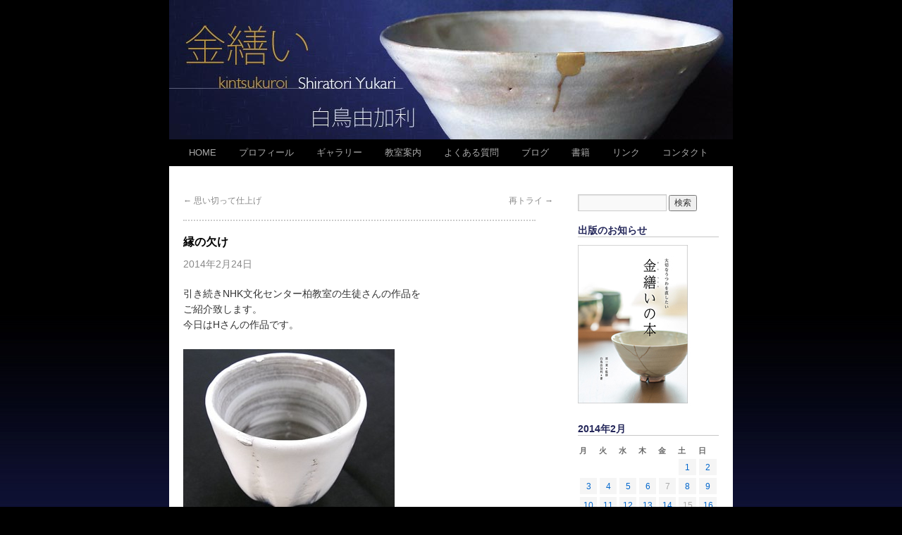

--- FILE ---
content_type: text/html; charset=UTF-8
request_url: http://www.shiratoriyukari.flop.jp/2014/02/%E7%B8%81%E3%81%AE%E6%AC%A0%E3%81%91/
body_size: 31788
content:
<!DOCTYPE html>
<html lang="ja"
	prefix="og: http://ogp.me/ns#" >
<head>
<meta charset="UTF-8" />

<meta name="viewport" content="width=device-width">
<title>縁の欠け | 白鳥由加利の金繕い（金継ぎ）教室。基礎から楽しく学べます。</title>

<link rel="stylesheet" type="text/css" media="all" href="http://www.shiratoriyukari.flop.jp/wp/wp-content/themes/twentyten/style.css" />


<!-- All in One SEO Pack 2.12.1 by Michael Torbert of Semper Fi Web Design[157,200] -->

<meta name="keywords"  content="生徒さんの作品" />

<meta property="og:title" content="縁の欠け | 白鳥由加利の金繕い（金継ぎ）教室。基礎から楽しく学べます。" />
<meta property="og:type" content="article" />
<meta property="og:url" content="http://www.shiratoriyukari.flop.jp/2014/02/縁の欠け/" />
<meta property="og:image" content="http://www.shiratoriyukari.flop.jp/wp/wp-content/uploads/2014/02/RIMG1192-300x225.jpg" />
<meta property="og:site_name" content="白鳥由加利の金繕い" />
<meta property="fb:admins" content="100005176119131" />
<meta property="og:description" content="引き続きNHK文化センター柏教室の生徒さんの作品を ご紹介致します。 今日はHさんの作品です。 縁が数カ所にわたって欠けてしまったのを銀で仕上げられました。 以前からお話しているように、銀の仕上げはタイミングが難しいの ですが、上手く仕上げられています。 また点々と欠けてしまっていると、仕上げた部分が際立ってしまうことが あるのですが、銀の仕上げが化粧土の白と合致して違和感がなく、成功 していると思います。 Hさんの作品のように素地（土）や釉薬が弱いと次々欠けてしまうのは めずらしくありません。 このような器の場合、今後の欠けの防護措置をした上で欠け部の修復に 着手します。 最終的な仕上げですが、なるべく数カ所に及ぶ欠けが目立たないように 手段がいくつかあります。 どのような方法を選択するのか、教室にお持ちになってご相談下さい。" />
<meta property="article:publisher" content="https://www.facebook.com/yukari.shiratori.10" />
<meta property="article:published_time" content="2014-02-24T13:07:29Z" />
<meta property="article:modified_time" content="2014-02-24T13:07:29Z" />
<meta name="twitter:card" content="summary" />
<meta name="twitter:title" content="縁の欠け | 白鳥由加利の金繕い（金継ぎ）教室。基礎から楽しく学べます。" />
<meta name="twitter:description" content="引き続きNHK文化センター柏教室の生徒さんの作品を ご紹介致します。 今日はHさんの作品です。 縁が数カ所にわたって欠けてしまったのを銀で仕上げられました。 以前からお話しているように、銀の仕上げはタイミングが難しいの ですが、上手く仕上げられています。 また点々と欠けてしまっていると、仕上げた部分が際立ってしまうことが あるのですが、銀の仕上げが化粧土の白と合致して違和感がなく、成功 していると思います。 Hさんの作品のように素地（土）や釉薬が弱いと次々欠けてしまうのは めずらしくありません。 このような器の場合、今後の欠けの防護措置をした上で欠け部の修復に 着手します。 最終的な仕上げですが、なるべく数カ所に及ぶ欠けが目立たないように 手段がいくつかあります。 どのような方法を選択するのか、教室にお持ちになってご相談下さい。" />
<meta name="twitter:image" content="http://www.shiratoriyukari.flop.jp/wp/wp-content/uploads/2014/02/RIMG1192-300x225.jpg" />
<meta itemprop="image" content="http://www.shiratoriyukari.flop.jp/wp/wp-content/uploads/2014/02/RIMG1192-300x225.jpg" />
			<script type="text/javascript" >
				window.ga=window.ga||function(){(ga.q=ga.q||[]).push(arguments)};ga.l=+new Date;
				ga('create', 'UA-32401815-1', 'auto');
				// Plugins
				
				ga('send', 'pageview');
			</script>
			<script async src="https://www.google-analytics.com/analytics.js"></script>
			<!-- /all in one seo pack -->
<link rel='dns-prefetch' href='//s0.wp.com' />
<link rel='dns-prefetch' href='//s.w.org' />
<link rel="alternate" type="application/rss+xml" title="白鳥由加利の金繕い（金継ぎ）教室。基礎から楽しく学べます。 &raquo; フィード" href="http://www.shiratoriyukari.flop.jp/feed/" />
<link rel="alternate" type="application/rss+xml" title="白鳥由加利の金繕い（金継ぎ）教室。基礎から楽しく学べます。 &raquo; コメントフィード" href="http://www.shiratoriyukari.flop.jp/comments/feed/" />
		<script type="text/javascript">
			window._wpemojiSettings = {"baseUrl":"https:\/\/s.w.org\/images\/core\/emoji\/2.2.1\/72x72\/","ext":".png","svgUrl":"https:\/\/s.w.org\/images\/core\/emoji\/2.2.1\/svg\/","svgExt":".svg","source":{"concatemoji":"http:\/\/www.shiratoriyukari.flop.jp\/wp\/wp-includes\/js\/wp-emoji-release.min.js?ver=4.7.29"}};
			!function(t,a,e){var r,n,i,o=a.createElement("canvas"),l=o.getContext&&o.getContext("2d");function c(t){var e=a.createElement("script");e.src=t,e.defer=e.type="text/javascript",a.getElementsByTagName("head")[0].appendChild(e)}for(i=Array("flag","emoji4"),e.supports={everything:!0,everythingExceptFlag:!0},n=0;n<i.length;n++)e.supports[i[n]]=function(t){var e,a=String.fromCharCode;if(!l||!l.fillText)return!1;switch(l.clearRect(0,0,o.width,o.height),l.textBaseline="top",l.font="600 32px Arial",t){case"flag":return(l.fillText(a(55356,56826,55356,56819),0,0),o.toDataURL().length<3e3)?!1:(l.clearRect(0,0,o.width,o.height),l.fillText(a(55356,57331,65039,8205,55356,57096),0,0),e=o.toDataURL(),l.clearRect(0,0,o.width,o.height),l.fillText(a(55356,57331,55356,57096),0,0),e!==o.toDataURL());case"emoji4":return l.fillText(a(55357,56425,55356,57341,8205,55357,56507),0,0),e=o.toDataURL(),l.clearRect(0,0,o.width,o.height),l.fillText(a(55357,56425,55356,57341,55357,56507),0,0),e!==o.toDataURL()}return!1}(i[n]),e.supports.everything=e.supports.everything&&e.supports[i[n]],"flag"!==i[n]&&(e.supports.everythingExceptFlag=e.supports.everythingExceptFlag&&e.supports[i[n]]);e.supports.everythingExceptFlag=e.supports.everythingExceptFlag&&!e.supports.flag,e.DOMReady=!1,e.readyCallback=function(){e.DOMReady=!0},e.supports.everything||(r=function(){e.readyCallback()},a.addEventListener?(a.addEventListener("DOMContentLoaded",r,!1),t.addEventListener("load",r,!1)):(t.attachEvent("onload",r),a.attachEvent("onreadystatechange",function(){"complete"===a.readyState&&e.readyCallback()})),(r=e.source||{}).concatemoji?c(r.concatemoji):r.wpemoji&&r.twemoji&&(c(r.twemoji),c(r.wpemoji)))}(window,document,window._wpemojiSettings);
		</script>
		<style type="text/css">
img.wp-smiley,
img.emoji {
	display: inline !important;
	border: none !important;
	box-shadow: none !important;
	height: 1em !important;
	width: 1em !important;
	margin: 0 .07em !important;
	vertical-align: -0.1em !important;
	background: none !important;
	padding: 0 !important;
}
</style>
<link rel='stylesheet' id='contact-form-7-css'  href='http://www.shiratoriyukari.flop.jp/wp/wp-content/plugins/contact-form-7/includes/css/styles.css?ver=4.2.1' type='text/css' media='all' />
<link rel='stylesheet' id='contact-form-7-confirm-css'  href='http://www.shiratoriyukari.flop.jp/wp/wp-content/plugins/contact-form-7-add-confirm/includes/css/styles.css?ver=5.1' type='text/css' media='all' />
<link rel='stylesheet' id='wordpress-popular-posts-css-css'  href='http://www.shiratoriyukari.flop.jp/wp/wp-content/plugins/wordpress-popular-posts/public/css/wpp.css?ver=4.0.0' type='text/css' media='all' />
<link rel='stylesheet' id='jetpack_css-css'  href='http://www.shiratoriyukari.flop.jp/wp/wp-content/plugins/jetpack/css/jetpack.css?ver=4.9.3' type='text/css' media='all' />
<link rel='stylesheet' id='jquery.lightbox.min.css-css'  href='http://www.shiratoriyukari.flop.jp/wp/wp-content/plugins/wp-jquery-lightbox/styles/lightbox.min.css?ver=1.4.6' type='text/css' media='all' />
<script type='text/javascript' src='http://www.shiratoriyukari.flop.jp/wp/wp-includes/js/jquery/jquery.js?ver=1.12.4'></script>
<script type='text/javascript' src='http://www.shiratoriyukari.flop.jp/wp/wp-includes/js/jquery/jquery-migrate.min.js?ver=1.4.1'></script>
<script type='text/javascript'>
/* <![CDATA[ */
var wpp_params = {"sampling_active":"1","sampling_rate":"100","ajax_url":"http:\/\/www.shiratoriyukari.flop.jp\/wp\/wp-admin\/admin-ajax.php","action":"update_views_ajax","ID":"2722","token":"fa2e0ffa4b"};
/* ]]> */
</script>
<script type='text/javascript' src='http://www.shiratoriyukari.flop.jp/wp/wp-content/plugins/wordpress-popular-posts/public/js/tracking.js?ver=4.0.0'></script>
<link rel='https://api.w.org/' href='http://www.shiratoriyukari.flop.jp/wp-json/' />
<link rel="EditURI" type="application/rsd+xml" title="RSD" href="http://www.shiratoriyukari.flop.jp/wp/xmlrpc.php?rsd" />
<link rel="wlwmanifest" type="application/wlwmanifest+xml" href="http://www.shiratoriyukari.flop.jp/wp/wp-includes/wlwmanifest.xml" /> 
<link rel='prev' title='思い切って仕上げ' href='http://www.shiratoriyukari.flop.jp/2014/02/%e6%80%9d%e3%81%84%e5%88%87%e3%81%a3%e3%81%a6%e4%bb%95%e4%b8%8a%e3%81%92/' />
<link rel='next' title='再トライ' href='http://www.shiratoriyukari.flop.jp/2014/02/%e5%86%8d%e3%83%88%e3%83%a9%e3%82%a4/' />
<meta name="generator" content="WordPress 4.7.29" />
<link rel="canonical" href="http://www.shiratoriyukari.flop.jp/2014/02/%e7%b8%81%e3%81%ae%e6%ac%a0%e3%81%91/" />
<link rel='shortlink' href='http://wp.me/p4IUqC-HU' />
<link rel="alternate" type="application/json+oembed" href="http://www.shiratoriyukari.flop.jp/wp-json/oembed/1.0/embed?url=http%3A%2F%2Fwww.shiratoriyukari.flop.jp%2F2014%2F02%2F%25e7%25b8%2581%25e3%2581%25ae%25e6%25ac%25a0%25e3%2581%2591%2F" />
<link rel="alternate" type="text/xml+oembed" href="http://www.shiratoriyukari.flop.jp/wp-json/oembed/1.0/embed?url=http%3A%2F%2Fwww.shiratoriyukari.flop.jp%2F2014%2F02%2F%25e7%25b8%2581%25e3%2581%25ae%25e6%25ac%25a0%25e3%2581%2591%2F&#038;format=xml" />

<link rel='dns-prefetch' href='//v0.wordpress.com'>

<!-- BEGIN: WP Social Bookmarking Light HEAD --><script>
    (function (d, s, id) {
        var js, fjs = d.getElementsByTagName(s)[0];
        if (d.getElementById(id)) return;
        js = d.createElement(s);
        js.id = id;
        js.src = "//connect.facebook.net/ja_JP/sdk.js#xfbml=1&version=v2.7";
        fjs.parentNode.insertBefore(js, fjs);
    }(document, 'script', 'facebook-jssdk'));
</script>
<style type="text/css">.wp_social_bookmarking_light{
    border: 0 !important;
    padding: 10px 0 20px 0 !important;
    margin: 0 !important;
}
.wp_social_bookmarking_light div{
    float: left !important;
    border: 0 !important;
    padding: 0 !important;
    margin: 0 5px 0px 0 !important;
    min-height: 30px !important;
    line-height: 18px !important;
    text-indent: 0 !important;
}
.wp_social_bookmarking_light img{
    border: 0 !important;
    padding: 0;
    margin: 0;
    vertical-align: top !important;
}
.wp_social_bookmarking_light_clear{
    clear: both !important;
}
#fb-root{
    display: none;
}
.wsbl_twitter{
    width: 100px;
}
.wsbl_facebook_like iframe{
    max-width: none !important;
}
</style>
<!-- END: WP Social Bookmarking Light HEAD -->
<style type="text/css" id="custom-background-css">
body.custom-background { background-color: #000000; background-image: url("http://www.shiratoriyukari.flop.jp/wp/wp-content/uploads/2013/03/backGR11.jpg"); background-position: left top; background-size: auto; background-repeat: repeat-x; background-attachment: fixed; }
</style>
</head>

<body class="post-template-default single single-post postid-2722 single-format-standard custom-background">
<div id="wrapper" class="hfeed">
	<div id="header">
		<div id="masthead">
			<div id="branding" role="banner">
								<div id="site-title">
					<span>
						<a href="http://www.shiratoriyukari.flop.jp/" title="白鳥由加利の金繕い（金継ぎ）教室。基礎から楽しく学べます。" rel="home">白鳥由加利の金繕い（金継ぎ）教室。基礎から楽しく学べます。</a>
					</span>
				</div>
				<div id="site-description">陶磁器修復家　白鳥由加利の金繕い教室ご紹介</div>

										<img src="http://shiratoriyukari.flop.jp/wp/wp-content/uploads/2012/06/header2.jpg" width="800" height="198" alt="" />
								</div><!-- #branding -->

			<div id="access" role="navigation">
			  				<div class="skip-link screen-reader-text"><a href="#content" title="コンテンツへ移動">コンテンツへ移動</a></div>
								<div class="menu-header"><ul id="menu-menu" class="menu"><li id="menu-item-3053" class="menu-item menu-item-type-post_type menu-item-object-page menu-item-home menu-item-3053"><a href="http://www.shiratoriyukari.flop.jp/">HOME</a></li>
<li id="menu-item-71" class="menu-item menu-item-type-post_type menu-item-object-page menu-item-71"><a href="http://www.shiratoriyukari.flop.jp/profile/">プロフィール</a></li>
<li id="menu-item-12" class="menu-item menu-item-type-post_type menu-item-object-page menu-item-12"><a href="http://www.shiratoriyukari.flop.jp/gallery/">ギャラリー</a></li>
<li id="menu-item-141" class="menu-item menu-item-type-post_type menu-item-object-page menu-item-141"><a href="http://www.shiratoriyukari.flop.jp/class/">教室案内</a></li>
<li id="menu-item-175" class="menu-item menu-item-type-post_type menu-item-object-page menu-item-175"><a href="http://www.shiratoriyukari.flop.jp/faq/">よくある質問</a></li>
<li id="menu-item-298" class="menu-item menu-item-type-post_type menu-item-object-page current_page_parent menu-item-298"><a href="http://www.shiratoriyukari.flop.jp/blog/">ブログ</a></li>
<li id="menu-item-6075" class="menu-item menu-item-type-post_type menu-item-object-page menu-item-6075"><a href="http://www.shiratoriyukari.flop.jp/book/">書籍</a></li>
<li id="menu-item-191" class="menu-item menu-item-type-post_type menu-item-object-page menu-item-191"><a href="http://www.shiratoriyukari.flop.jp/link/">リンク</a></li>
<li id="menu-item-105" class="menu-item menu-item-type-post_type menu-item-object-page menu-item-105"><a href="http://www.shiratoriyukari.flop.jp/contact/">コンタクト</a></li>
</ul></div>			</div><!-- #access -->
		</div><!-- #masthead -->
	</div><!-- #header -->

	<div id="main">

		<div id="container">
			<div id="content" role="main">

			

				<div id="nav-above" class="navigation">
					<div class="nav-previous"><a href="http://www.shiratoriyukari.flop.jp/2014/02/%e6%80%9d%e3%81%84%e5%88%87%e3%81%a3%e3%81%a6%e4%bb%95%e4%b8%8a%e3%81%92/" rel="prev"><span class="meta-nav">&larr;</span> 思い切って仕上げ</a></div>
					<div class="nav-next"><a href="http://www.shiratoriyukari.flop.jp/2014/02/%e5%86%8d%e3%83%88%e3%83%a9%e3%82%a4/" rel="next">再トライ <span class="meta-nav">&rarr;</span></a></div>
				</div><!-- #nav-above -->

				<div id="post-2722" class="post-2722 post type-post status-publish format-standard category-5">
					<h1 class="entry-title">縁の欠け</h1>

					<div class="entry-meta">
						<span class="meta-prep meta-prep-author"></span> <span class="entry-date">2014年2月24日</span> 					</div><!-- .entry-meta -->

					<div class="entry-content">
						<p>引き続きNHK文化センター柏教室の生徒さんの作品を<br />
ご紹介致します。<br />
今日はHさんの作品です。</p>
<p><a href="http://www.shiratoriyukari.flop.jp/wp/wp-content/uploads/2014/02/RIMG1192.jpg" rel="lightbox[2722]"><img class="alignnone size-medium wp-image-2725" alt="Exif_JPEG_PICTURE" src="http://www.shiratoriyukari.flop.jp/wp/wp-content/uploads/2014/02/RIMG1192-300x225.jpg" width="300" height="225" srcset="http://www.shiratoriyukari.flop.jp/wp/wp-content/uploads/2014/02/RIMG1192-300x225.jpg 300w, http://www.shiratoriyukari.flop.jp/wp/wp-content/uploads/2014/02/RIMG1192-500x375.jpg 500w, http://www.shiratoriyukari.flop.jp/wp/wp-content/uploads/2014/02/RIMG1192.jpg 640w" sizes="(max-width: 300px) 100vw, 300px" /></a></p>
<p>縁が数カ所にわたって欠けてしまったのを銀で仕上げられました。<br />
以前からお話しているように、銀の仕上げはタイミングが難しいの<br />
ですが、上手く仕上げられています。</p>
<p>また点々と欠けてしまっていると、仕上げた部分が際立ってしまうことが<br />
あるのですが、銀の仕上げが化粧土の白と合致して違和感がなく、成功<br />
していると思います。</p>
<p>Hさんの作品のように素地（土）や釉薬が弱いと次々欠けてしまうのは<br />
めずらしくありません。<br />
このような器の場合、今後の欠けの防護措置をした上で欠け部の修復に<br />
着手します。</p>
<p>最終的な仕上げですが、なるべく数カ所に及ぶ欠けが目立たないように<br />
手段がいくつかあります。</p>
<p>どのような方法を選択するのか、教室にお持ちになってご相談下さい。</p>
<div class='wp_social_bookmarking_light'>        <div class="wsbl_facebook_like"><div id="fb-root"></div><fb:like href="http://www.shiratoriyukari.flop.jp/2014/02/%e7%b8%81%e3%81%ae%e6%ac%a0%e3%81%91/" layout="button_count" action="like" width="100" share="true" show_faces="false" ></fb:like></div>        <div class="wsbl_twitter"><a href="https://twitter.com/share" class="twitter-share-button" data-url="http://www.shiratoriyukari.flop.jp/2014/02/%e7%b8%81%e3%81%ae%e6%ac%a0%e3%81%91/" data-text="縁の欠け" data-lang="ja">Tweet</a></div></div>
<br class='wp_social_bookmarking_light_clear' />
											</div><!-- .entry-content -->


					<div class="entry-utility">
						カテゴリー: <a href="http://www.shiratoriyukari.flop.jp/category/%e7%94%9f%e5%be%92%e3%81%95%e3%82%93%e3%81%ae%e4%bd%9c%e5%93%81/" rel="category tag">生徒さんの作品</a> &nbsp; <a href="http://www.shiratoriyukari.flop.jp/2014/02/%e7%b8%81%e3%81%ae%e6%ac%a0%e3%81%91/" title="縁の欠け へのパーマリンク" rel="bookmark">パーマリンク</a>											</div><!-- .entry-utility -->
				</div><!-- #post-## -->

				<div id="nav-below" class="navigation">
					<div class="nav-previous"><a href="http://www.shiratoriyukari.flop.jp/2014/02/%e6%80%9d%e3%81%84%e5%88%87%e3%81%a3%e3%81%a6%e4%bb%95%e4%b8%8a%e3%81%92/" rel="prev"><span class="meta-nav">&larr;</span> 思い切って仕上げ</a></div>
					<div class="nav-next"><a href="http://www.shiratoriyukari.flop.jp/2014/02/%e5%86%8d%e3%83%88%e3%83%a9%e3%82%a4/" rel="next">再トライ <span class="meta-nav">&rarr;</span></a></div>
				</div><!-- #nav-below -->

				
			<div id="comments">


	<p class="nocomments">コメントは受け付けていません。</p>



</div><!-- #comments -->


			</div><!-- #content -->
		</div><!-- #container -->


		<div id="primary" class="widget-area" role="complementary">
			<ul class="xoxo">

<li id="search-3" class="widget-container widget_search"><form role="search" method="get" id="searchform" class="searchform" action="http://www.shiratoriyukari.flop.jp/">
				<div>
					<label class="screen-reader-text" for="s">検索:</label>
					<input type="text" value="" name="s" id="s" />
					<input type="submit" id="searchsubmit" value="検索" />
				</div>
			</form></li><li id="text-11" class="widget-container widget_text"><h3 class="widget-title">出版のお知らせ</h3>			<div class="textwidget"><a href="http://www.shiratoriyukari.flop.jp/book/"><img src="/wp/wp-content/uploads/2016/11/book.jpg"width="200" height=230"title="金繕いの本　白鳥由加利"/></a></div>
		</li><li id="calendar-2" class="widget-container widget_calendar"><div id="calendar_wrap" class="calendar_wrap"><table id="wp-calendar">
	<caption>2014年2月</caption>
	<thead>
	<tr>
		<th scope="col" title="月曜日">月</th>
		<th scope="col" title="火曜日">火</th>
		<th scope="col" title="水曜日">水</th>
		<th scope="col" title="木曜日">木</th>
		<th scope="col" title="金曜日">金</th>
		<th scope="col" title="土曜日">土</th>
		<th scope="col" title="日曜日">日</th>
	</tr>
	</thead>

	<tfoot>
	<tr>
		<td colspan="3" id="prev"><a href="http://www.shiratoriyukari.flop.jp/2014/01/">&laquo; 1月</a></td>
		<td class="pad">&nbsp;</td>
		<td colspan="3" id="next"><a href="http://www.shiratoriyukari.flop.jp/2014/03/">3月 &raquo;</a></td>
	</tr>
	</tfoot>

	<tbody>
	<tr>
		<td colspan="5" class="pad">&nbsp;</td><td><a href="http://www.shiratoriyukari.flop.jp/2014/02/01/" aria-label="2014年2月1日 に投稿を公開">1</a></td><td><a href="http://www.shiratoriyukari.flop.jp/2014/02/02/" aria-label="2014年2月2日 に投稿を公開">2</a></td>
	</tr>
	<tr>
		<td><a href="http://www.shiratoriyukari.flop.jp/2014/02/03/" aria-label="2014年2月3日 に投稿を公開">3</a></td><td><a href="http://www.shiratoriyukari.flop.jp/2014/02/04/" aria-label="2014年2月4日 に投稿を公開">4</a></td><td><a href="http://www.shiratoriyukari.flop.jp/2014/02/05/" aria-label="2014年2月5日 に投稿を公開">5</a></td><td><a href="http://www.shiratoriyukari.flop.jp/2014/02/06/" aria-label="2014年2月6日 に投稿を公開">6</a></td><td>7</td><td><a href="http://www.shiratoriyukari.flop.jp/2014/02/08/" aria-label="2014年2月8日 に投稿を公開">8</a></td><td><a href="http://www.shiratoriyukari.flop.jp/2014/02/09/" aria-label="2014年2月9日 に投稿を公開">9</a></td>
	</tr>
	<tr>
		<td><a href="http://www.shiratoriyukari.flop.jp/2014/02/10/" aria-label="2014年2月10日 に投稿を公開">10</a></td><td><a href="http://www.shiratoriyukari.flop.jp/2014/02/11/" aria-label="2014年2月11日 に投稿を公開">11</a></td><td><a href="http://www.shiratoriyukari.flop.jp/2014/02/12/" aria-label="2014年2月12日 に投稿を公開">12</a></td><td><a href="http://www.shiratoriyukari.flop.jp/2014/02/13/" aria-label="2014年2月13日 に投稿を公開">13</a></td><td><a href="http://www.shiratoriyukari.flop.jp/2014/02/14/" aria-label="2014年2月14日 に投稿を公開">14</a></td><td>15</td><td><a href="http://www.shiratoriyukari.flop.jp/2014/02/16/" aria-label="2014年2月16日 に投稿を公開">16</a></td>
	</tr>
	<tr>
		<td><a href="http://www.shiratoriyukari.flop.jp/2014/02/17/" aria-label="2014年2月17日 に投稿を公開">17</a></td><td>18</td><td><a href="http://www.shiratoriyukari.flop.jp/2014/02/19/" aria-label="2014年2月19日 に投稿を公開">19</a></td><td><a href="http://www.shiratoriyukari.flop.jp/2014/02/20/" aria-label="2014年2月20日 に投稿を公開">20</a></td><td><a href="http://www.shiratoriyukari.flop.jp/2014/02/21/" aria-label="2014年2月21日 に投稿を公開">21</a></td><td><a href="http://www.shiratoriyukari.flop.jp/2014/02/22/" aria-label="2014年2月22日 に投稿を公開">22</a></td><td><a href="http://www.shiratoriyukari.flop.jp/2014/02/23/" aria-label="2014年2月23日 に投稿を公開">23</a></td>
	</tr>
	<tr>
		<td><a href="http://www.shiratoriyukari.flop.jp/2014/02/24/" aria-label="2014年2月24日 に投稿を公開">24</a></td><td><a href="http://www.shiratoriyukari.flop.jp/2014/02/25/" aria-label="2014年2月25日 に投稿を公開">25</a></td><td><a href="http://www.shiratoriyukari.flop.jp/2014/02/26/" aria-label="2014年2月26日 に投稿を公開">26</a></td><td><a href="http://www.shiratoriyukari.flop.jp/2014/02/27/" aria-label="2014年2月27日 に投稿を公開">27</a></td><td>28</td>
		<td class="pad" colspan="2">&nbsp;</td>
	</tr>
	</tbody>
	</table></div></li><li id="mycategoryorder-2" class="widget-container widget_mycategoryorder"><h3 class="widget-title">カテゴリー</h3>		<ul>
			<li class="cat-item cat-item-1"><a href="http://www.shiratoriyukari.flop.jp/category/1/" >基本のき</a>
</li>
	<li class="cat-item cat-item-5"><a href="http://www.shiratoriyukari.flop.jp/category/%e7%94%9f%e5%be%92%e3%81%95%e3%82%93%e3%81%ae%e4%bd%9c%e5%93%81/" >生徒さんの作品</a>
</li>
	<li class="cat-item cat-item-6"><a href="http://www.shiratoriyukari.flop.jp/category/%e8%b2%9d%e5%90%88%e3%82%8f%e3%81%9b/" >貝合わせ</a>
</li>
	<li class="cat-item cat-item-7"><a href="http://www.shiratoriyukari.flop.jp/category/%e6%97%a5%e6%9c%ac%e3%81%ae%e6%96%87%e5%8c%96/" >日本の文化</a>
</li>
	<li class="cat-item cat-item-8"><a href="http://www.shiratoriyukari.flop.jp/category/%e3%81%8a%e7%9f%a5%e3%82%89%e3%81%9b/" >お知らせ</a>
</li>
	<li class="cat-item cat-item-9"><a href="http://www.shiratoriyukari.flop.jp/category/%e9%aa%a8%e8%91%a3/" >骨董</a>
</li>
	<li class="cat-item cat-item-10"><a href="http://www.shiratoriyukari.flop.jp/category/%e6%9b%b8/" >書</a>
</li>
	<li class="cat-item cat-item-11"><a href="http://www.shiratoriyukari.flop.jp/category/%e6%a4%8d%e7%89%a9%e2%80%a2%e3%82%b9%e3%82%b1%e3%83%83%e3%83%81/" >植物•スケッチ</a>
</li>
	<li class="cat-item cat-item-12"><a href="http://www.shiratoriyukari.flop.jp/category/%e5%b3%b6%e5%8f%b0%e8%8c%b6%e7%a2%97/" >島台茶碗</a>
</li>
	<li class="cat-item cat-item-13"><a href="http://www.shiratoriyukari.flop.jp/category/%e6%97%a5%e5%b8%b8%e3%81%ae%e9%a2%a8%e6%99%af/" >日常の風景</a>
</li>
	<li class="cat-item cat-item-14"><a href="http://www.shiratoriyukari.flop.jp/category/%e5%b1%95%e8%a6%a7%e4%bc%9a%e2%80%a2%e3%82%a4%e3%83%99%e3%83%b3%e3%83%88/" >展覧会•イベント</a>
</li>
		</ul>
		</li><li id="text-3" class="widget-container widget_text"><h3 class="widget-title">過去記事ランダム読み返し</h3>			<div class="textwidget"> <ul>  <li> <a href="http://www.shiratoriyukari.flop.jp/2022/11/%e9%9d%99%e5%98%89%e5%a0%82%e6%96%87%e5%ba%ab%ef%bc%a0%e4%b8%b8%e3%81%ae%e5%86%85/">静嘉堂文庫＠丸の内（2022/11）</a></li></ul>
 <ul>  <li> <a href="http://www.shiratoriyukari.flop.jp/2013/02/%e4%bb%95%e4%b8%8a%e3%81%92%e3%81%ae%e6%89%8b%e9%a0%86/">仕上げの手順（2013/2）</a></li></ul>
 <ul>  <li> <a href="http://www.shiratoriyukari.flop.jp/2015/02/%e3%83%97%e3%83%ad%e3%83%80%e3%82%af%e3%83%88%e3%83%87%e3%82%b6%e3%82%a4%e3%83%8a%e3%83%bc%e3%81%ae%e9%81%93%e5%85%b7%e7%ae%b1/">プロダクトデザイナーの道具箱（2015/2）</a></li></ul>
 <ul>  <li> <a href="http://www.shiratoriyukari.flop.jp/2014/07/%e3%83%93%e3%83%8b%e3%83%bc%e3%83%ab%e8%a3%bd%e3%82%a2%e3%83%bc%e3%83%a0%e3%82%ab%e3%83%90%e3%83%bc/">ビニール製アームカバー（2014/7）</a></li></ul>
 <ul>  <li> <a href="http://www.shiratoriyukari.flop.jp/2019/06/%e5%a4%89%e5%bd%a2%e3%81%97%e3%81%a6%e3%82%ba%e3%83%ac%e3%82%8b/">変形してズレる（2019/6）</a></li></ul>
</div>
		</li><li id="text-4" class="widget-container widget_text"><h3 class="widget-title">教室紹介</h3>			<div class="textwidget"><a href="http://www.shiratoriyukari.flop.jp/class/"><img src="/wp/wp-content/uploads/2015/01/fujinami.jpg"width="200" height="50"title="藤那海工房　白鳥由加利"/>
</a>
<a href="http://www.shiratoriyukari.flop.jp/2013/11/%e6%88%90%e7%94%b0%e5%85%88%e7%94%9f%e3%81%ae%e6%ad%a6%e8%94%b5%e5%b0%8f%e9%87%91%e4%ba%95%e6%95%99%e5%ae%a4%e3%80%80%e9%96%8b%e8%ac%9b%e3%81%97%e3%81%be%e3%81%97%e3%81%9f/"><img src="/wp/wp-content/uploads/2014/02/narita2.jpg"width="200" height="50"title="成田美穂先生の金繕い武蔵小金井教室" alt="成田美穂先生の金繕い武蔵小金井教室"/>
</a>


</div>
		</li><li id="text-8" class="widget-container widget_text"><h3 class="widget-title">個人情報の取扱について</h3>			<div class="textwidget"><a href="http://www.shiratoriyukari.flop.jp/privacy/">個人情報保護方針</a></div>
		</li>			</ul>
		</div><!-- #primary .widget-area -->

	</div><!-- #main -->

	<div id="footer" role="contentinfo">
		<div id="colophon">



			<div id="footer-widget-area" role="complementary">




				<div id="fourth" class="widget-area">
					<ul class="xoxo">
						<li id="text-7" class="widget-container widget_text">			<div class="textwidget"></div>
		</li>					</ul>
				</div><!-- #fourth .widget-area -->

			</div><!-- #footer-widget-area -->

			<div id="site-info">
				<a href="http://www.shiratoriyukari.flop.jp/" title="白鳥由加利の金繕い（金継ぎ）教室。基礎から楽しく学べます。" rel="home">
					白鳥由加利の金繕い（金継ぎ）教室。基礎から楽しく学べます。				</a>
			</div><!-- #site-info -->

			<div id="site-generator">© 2012 Shiratori Yukari All Rights Reserved. 
				
			</div><!-- #site-generator -->

		</div><!-- #colophon -->
	</div><!-- #footer -->

</div><!-- #wrapper -->


<!-- BEGIN: WP Social Bookmarking Light FOOTER -->    <script>!function(d,s,id){var js,fjs=d.getElementsByTagName(s)[0],p=/^http:/.test(d.location)?'http':'https';if(!d.getElementById(id)){js=d.createElement(s);js.id=id;js.src=p+'://platform.twitter.com/widgets.js';fjs.parentNode.insertBefore(js,fjs);}}(document, 'script', 'twitter-wjs');</script><!-- END: WP Social Bookmarking Light FOOTER -->
<script type='text/javascript' src='http://www.shiratoriyukari.flop.jp/wp/wp-content/plugins/contact-form-7/includes/js/jquery.form.min.js?ver=3.51.0-2014.06.20'></script>
<script type='text/javascript'>
/* <![CDATA[ */
var _wpcf7 = {"loaderUrl":"http:\/\/www.shiratoriyukari.flop.jp\/wp\/wp-content\/plugins\/contact-form-7\/images\/ajax-loader.gif","sending":"\u9001\u4fe1\u4e2d ..."};
/* ]]> */
</script>
<script type='text/javascript' src='http://www.shiratoriyukari.flop.jp/wp/wp-content/plugins/contact-form-7/includes/js/scripts.js?ver=4.2.1'></script>
<script type='text/javascript' src='http://www.shiratoriyukari.flop.jp/wp/wp-content/plugins/contact-form-7-add-confirm/includes/js/scripts.js?ver=5.1'></script>
<script type='text/javascript' src='https://s0.wp.com/wp-content/js/devicepx-jetpack.js?ver=202604'></script>
<script type='text/javascript' src='http://www.shiratoriyukari.flop.jp/wp/wp-content/plugins/wp-jquery-lightbox/jquery.touchwipe.min.js?ver=1.4.6'></script>
<script type='text/javascript'>
/* <![CDATA[ */
var JQLBSettings = {"showTitle":"1","showCaption":"1","showNumbers":"1","fitToScreen":"1","resizeSpeed":"200","showDownload":"0","navbarOnTop":"0","marginSize":"30","slideshowSpeed":"0","prevLinkTitle":"\u524d\u306e\u753b\u50cf","nextLinkTitle":"\u6b21\u306e\u753b\u50cf","closeTitle":"\u30ae\u30e3\u30e9\u30ea\u30fc\u3092\u9589\u3058\u308b","image":"\u753b\u50cf ","of":"\u306e","download":"\u30c0\u30a6\u30f3\u30ed\u30fc\u30c9","pause":"(\u30b9\u30e9\u30a4\u30c9\u30b7\u30e7\u30fc\u3092\u505c\u6b62\u3059\u308b)","play":"(\u30b9\u30e9\u30a4\u30c9\u30b7\u30e7\u30fc\u3092\u518d\u751f\u3059\u308b)"};
/* ]]> */
</script>
<script type='text/javascript' src='http://www.shiratoriyukari.flop.jp/wp/wp-content/plugins/wp-jquery-lightbox/jquery.lightbox.min.js?ver=1.4.6'></script>
<script type='text/javascript' src='http://www.shiratoriyukari.flop.jp/wp/wp-includes/js/wp-embed.min.js?ver=4.7.29'></script>
<script type='text/javascript' src='https://stats.wp.com/e-202604.js' async defer></script>
<script type='text/javascript'>
	_stq = window._stq || [];
	_stq.push([ 'view', {v:'ext',j:'1:4.9.3',blog:'69808690',post:'2722',tz:'9',srv:'www.shiratoriyukari.flop.jp'} ]);
	_stq.push([ 'clickTrackerInit', '69808690', '2722' ]);
</script>

</body>
</html>
